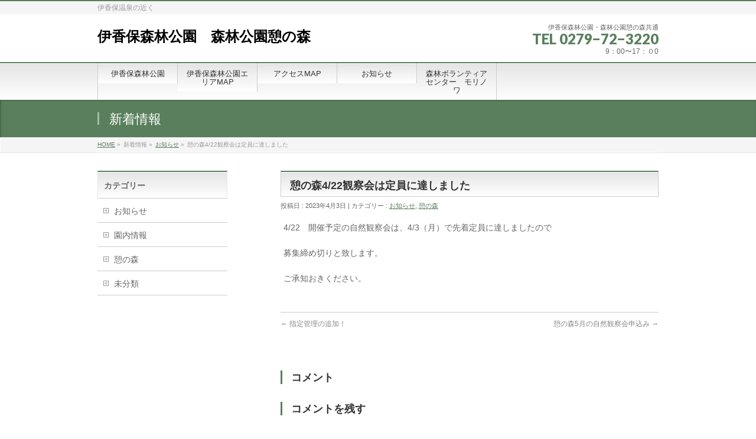

--- FILE ---
content_type: text/html; charset=UTF-8
request_url: http://www.ikaho-forestpark.info/2023/04/03/%E6%86%A9%E3%81%AE%E6%A3%AE4-22%E8%A6%B3%E5%AF%9F%E4%BC%9A%E3%81%AF%E5%AE%9A%E5%93%A1%E3%81%AB%E9%81%94%E3%81%97%E3%81%BE%E3%81%97%E3%81%9F/
body_size: 10868
content:
<!DOCTYPE html>
<!--[if IE]>
<meta http-equiv="X-UA-Compatible" content="edge" />
<![endif]-->
<html lang="ja">
<head>
<meta name="google-site-verification" content="M8t4GJuN9kZbmJZkv9jYN5Cqp8jQ1sfzNUe4oMB70gk" />
<meta charset="UTF-8" />
<link rel="start" href="http://www.ikaho-forestpark.info/wp" title="HOME" />
<meta id="viewport" name="viewport" content="width=device-width, initial-scale=1">
<title>憩の森4/22観察会は定員に達しました &#8211; 伊香保森林公園　森林公園憩の森</title>
<meta name='robots' content='max-image-preview:large' />
<link rel='dns-prefetch' href='//fonts.googleapis.com' />
<link rel="alternate" type="application/rss+xml" title="伊香保森林公園　森林公園憩の森 &raquo; フィード" href="https://www.ikaho-forestpark.info/feed/" />
<link rel="alternate" type="application/rss+xml" title="伊香保森林公園　森林公園憩の森 &raquo; コメントフィード" href="https://www.ikaho-forestpark.info/comments/feed/" />
<link rel="alternate" type="application/rss+xml" title="伊香保森林公園　森林公園憩の森 &raquo; 憩の森4/22観察会は定員に達しました のコメントのフィード" href="https://www.ikaho-forestpark.info/2023/04/03/%e6%86%a9%e3%81%ae%e6%a3%ae4-22%e8%a6%b3%e5%af%9f%e4%bc%9a%e3%81%af%e5%ae%9a%e5%93%a1%e3%81%ab%e9%81%94%e3%81%97%e3%81%be%e3%81%97%e3%81%9f/feed/" />
<link rel="alternate" title="oEmbed (JSON)" type="application/json+oembed" href="https://www.ikaho-forestpark.info/wp-json/oembed/1.0/embed?url=https%3A%2F%2Fwww.ikaho-forestpark.info%2F2023%2F04%2F03%2F%25e6%2586%25a9%25e3%2581%25ae%25e6%25a3%25ae4-22%25e8%25a6%25b3%25e5%25af%259f%25e4%25bc%259a%25e3%2581%25af%25e5%25ae%259a%25e5%2593%25a1%25e3%2581%25ab%25e9%2581%2594%25e3%2581%2597%25e3%2581%25be%25e3%2581%2597%25e3%2581%259f%2F" />
<link rel="alternate" title="oEmbed (XML)" type="text/xml+oembed" href="https://www.ikaho-forestpark.info/wp-json/oembed/1.0/embed?url=https%3A%2F%2Fwww.ikaho-forestpark.info%2F2023%2F04%2F03%2F%25e6%2586%25a9%25e3%2581%25ae%25e6%25a3%25ae4-22%25e8%25a6%25b3%25e5%25af%259f%25e4%25bc%259a%25e3%2581%25af%25e5%25ae%259a%25e5%2593%25a1%25e3%2581%25ab%25e9%2581%2594%25e3%2581%2597%25e3%2581%25be%25e3%2581%2597%25e3%2581%259f%2F&#038;format=xml" />
<style id='wp-img-auto-sizes-contain-inline-css' type='text/css'>
img:is([sizes=auto i],[sizes^="auto," i]){contain-intrinsic-size:3000px 1500px}
/*# sourceURL=wp-img-auto-sizes-contain-inline-css */
</style>
<link rel='stylesheet' id='bizvektor_style-css' href='http://www.ikaho-forestpark.info/wp/wp-content/themes/bizvektor-global-edition/style.css?ver=1.0.4' type='text/css' media='all' />
<style id='wp-emoji-styles-inline-css' type='text/css'>

	img.wp-smiley, img.emoji {
		display: inline !important;
		border: none !important;
		box-shadow: none !important;
		height: 1em !important;
		width: 1em !important;
		margin: 0 0.07em !important;
		vertical-align: -0.1em !important;
		background: none !important;
		padding: 0 !important;
	}
/*# sourceURL=wp-emoji-styles-inline-css */
</style>
<style id='wp-block-library-inline-css' type='text/css'>
:root{--wp-block-synced-color:#7a00df;--wp-block-synced-color--rgb:122,0,223;--wp-bound-block-color:var(--wp-block-synced-color);--wp-editor-canvas-background:#ddd;--wp-admin-theme-color:#007cba;--wp-admin-theme-color--rgb:0,124,186;--wp-admin-theme-color-darker-10:#006ba1;--wp-admin-theme-color-darker-10--rgb:0,107,160.5;--wp-admin-theme-color-darker-20:#005a87;--wp-admin-theme-color-darker-20--rgb:0,90,135;--wp-admin-border-width-focus:2px}@media (min-resolution:192dpi){:root{--wp-admin-border-width-focus:1.5px}}.wp-element-button{cursor:pointer}:root .has-very-light-gray-background-color{background-color:#eee}:root .has-very-dark-gray-background-color{background-color:#313131}:root .has-very-light-gray-color{color:#eee}:root .has-very-dark-gray-color{color:#313131}:root .has-vivid-green-cyan-to-vivid-cyan-blue-gradient-background{background:linear-gradient(135deg,#00d084,#0693e3)}:root .has-purple-crush-gradient-background{background:linear-gradient(135deg,#34e2e4,#4721fb 50%,#ab1dfe)}:root .has-hazy-dawn-gradient-background{background:linear-gradient(135deg,#faaca8,#dad0ec)}:root .has-subdued-olive-gradient-background{background:linear-gradient(135deg,#fafae1,#67a671)}:root .has-atomic-cream-gradient-background{background:linear-gradient(135deg,#fdd79a,#004a59)}:root .has-nightshade-gradient-background{background:linear-gradient(135deg,#330968,#31cdcf)}:root .has-midnight-gradient-background{background:linear-gradient(135deg,#020381,#2874fc)}:root{--wp--preset--font-size--normal:16px;--wp--preset--font-size--huge:42px}.has-regular-font-size{font-size:1em}.has-larger-font-size{font-size:2.625em}.has-normal-font-size{font-size:var(--wp--preset--font-size--normal)}.has-huge-font-size{font-size:var(--wp--preset--font-size--huge)}.has-text-align-center{text-align:center}.has-text-align-left{text-align:left}.has-text-align-right{text-align:right}.has-fit-text{white-space:nowrap!important}#end-resizable-editor-section{display:none}.aligncenter{clear:both}.items-justified-left{justify-content:flex-start}.items-justified-center{justify-content:center}.items-justified-right{justify-content:flex-end}.items-justified-space-between{justify-content:space-between}.screen-reader-text{border:0;clip-path:inset(50%);height:1px;margin:-1px;overflow:hidden;padding:0;position:absolute;width:1px;word-wrap:normal!important}.screen-reader-text:focus{background-color:#ddd;clip-path:none;color:#444;display:block;font-size:1em;height:auto;left:5px;line-height:normal;padding:15px 23px 14px;text-decoration:none;top:5px;width:auto;z-index:100000}html :where(.has-border-color){border-style:solid}html :where([style*=border-top-color]){border-top-style:solid}html :where([style*=border-right-color]){border-right-style:solid}html :where([style*=border-bottom-color]){border-bottom-style:solid}html :where([style*=border-left-color]){border-left-style:solid}html :where([style*=border-width]){border-style:solid}html :where([style*=border-top-width]){border-top-style:solid}html :where([style*=border-right-width]){border-right-style:solid}html :where([style*=border-bottom-width]){border-bottom-style:solid}html :where([style*=border-left-width]){border-left-style:solid}html :where(img[class*=wp-image-]){height:auto;max-width:100%}:where(figure){margin:0 0 1em}html :where(.is-position-sticky){--wp-admin--admin-bar--position-offset:var(--wp-admin--admin-bar--height,0px)}@media screen and (max-width:600px){html :where(.is-position-sticky){--wp-admin--admin-bar--position-offset:0px}}

/*# sourceURL=wp-block-library-inline-css */
</style><style id='wp-block-paragraph-inline-css' type='text/css'>
.is-small-text{font-size:.875em}.is-regular-text{font-size:1em}.is-large-text{font-size:2.25em}.is-larger-text{font-size:3em}.has-drop-cap:not(:focus):first-letter{float:left;font-size:8.4em;font-style:normal;font-weight:100;line-height:.68;margin:.05em .1em 0 0;text-transform:uppercase}body.rtl .has-drop-cap:not(:focus):first-letter{float:none;margin-left:.1em}p.has-drop-cap.has-background{overflow:hidden}:root :where(p.has-background){padding:1.25em 2.375em}:where(p.has-text-color:not(.has-link-color)) a{color:inherit}p.has-text-align-left[style*="writing-mode:vertical-lr"],p.has-text-align-right[style*="writing-mode:vertical-rl"]{rotate:180deg}
/*# sourceURL=http://www.ikaho-forestpark.info/wp/wp-includes/blocks/paragraph/style.min.css */
</style>
<style id='global-styles-inline-css' type='text/css'>
:root{--wp--preset--aspect-ratio--square: 1;--wp--preset--aspect-ratio--4-3: 4/3;--wp--preset--aspect-ratio--3-4: 3/4;--wp--preset--aspect-ratio--3-2: 3/2;--wp--preset--aspect-ratio--2-3: 2/3;--wp--preset--aspect-ratio--16-9: 16/9;--wp--preset--aspect-ratio--9-16: 9/16;--wp--preset--color--black: #000000;--wp--preset--color--cyan-bluish-gray: #abb8c3;--wp--preset--color--white: #ffffff;--wp--preset--color--pale-pink: #f78da7;--wp--preset--color--vivid-red: #cf2e2e;--wp--preset--color--luminous-vivid-orange: #ff6900;--wp--preset--color--luminous-vivid-amber: #fcb900;--wp--preset--color--light-green-cyan: #7bdcb5;--wp--preset--color--vivid-green-cyan: #00d084;--wp--preset--color--pale-cyan-blue: #8ed1fc;--wp--preset--color--vivid-cyan-blue: #0693e3;--wp--preset--color--vivid-purple: #9b51e0;--wp--preset--gradient--vivid-cyan-blue-to-vivid-purple: linear-gradient(135deg,rgb(6,147,227) 0%,rgb(155,81,224) 100%);--wp--preset--gradient--light-green-cyan-to-vivid-green-cyan: linear-gradient(135deg,rgb(122,220,180) 0%,rgb(0,208,130) 100%);--wp--preset--gradient--luminous-vivid-amber-to-luminous-vivid-orange: linear-gradient(135deg,rgb(252,185,0) 0%,rgb(255,105,0) 100%);--wp--preset--gradient--luminous-vivid-orange-to-vivid-red: linear-gradient(135deg,rgb(255,105,0) 0%,rgb(207,46,46) 100%);--wp--preset--gradient--very-light-gray-to-cyan-bluish-gray: linear-gradient(135deg,rgb(238,238,238) 0%,rgb(169,184,195) 100%);--wp--preset--gradient--cool-to-warm-spectrum: linear-gradient(135deg,rgb(74,234,220) 0%,rgb(151,120,209) 20%,rgb(207,42,186) 40%,rgb(238,44,130) 60%,rgb(251,105,98) 80%,rgb(254,248,76) 100%);--wp--preset--gradient--blush-light-purple: linear-gradient(135deg,rgb(255,206,236) 0%,rgb(152,150,240) 100%);--wp--preset--gradient--blush-bordeaux: linear-gradient(135deg,rgb(254,205,165) 0%,rgb(254,45,45) 50%,rgb(107,0,62) 100%);--wp--preset--gradient--luminous-dusk: linear-gradient(135deg,rgb(255,203,112) 0%,rgb(199,81,192) 50%,rgb(65,88,208) 100%);--wp--preset--gradient--pale-ocean: linear-gradient(135deg,rgb(255,245,203) 0%,rgb(182,227,212) 50%,rgb(51,167,181) 100%);--wp--preset--gradient--electric-grass: linear-gradient(135deg,rgb(202,248,128) 0%,rgb(113,206,126) 100%);--wp--preset--gradient--midnight: linear-gradient(135deg,rgb(2,3,129) 0%,rgb(40,116,252) 100%);--wp--preset--font-size--small: 13px;--wp--preset--font-size--medium: 20px;--wp--preset--font-size--large: 36px;--wp--preset--font-size--x-large: 42px;--wp--preset--spacing--20: 0.44rem;--wp--preset--spacing--30: 0.67rem;--wp--preset--spacing--40: 1rem;--wp--preset--spacing--50: 1.5rem;--wp--preset--spacing--60: 2.25rem;--wp--preset--spacing--70: 3.38rem;--wp--preset--spacing--80: 5.06rem;--wp--preset--shadow--natural: 6px 6px 9px rgba(0, 0, 0, 0.2);--wp--preset--shadow--deep: 12px 12px 50px rgba(0, 0, 0, 0.4);--wp--preset--shadow--sharp: 6px 6px 0px rgba(0, 0, 0, 0.2);--wp--preset--shadow--outlined: 6px 6px 0px -3px rgb(255, 255, 255), 6px 6px rgb(0, 0, 0);--wp--preset--shadow--crisp: 6px 6px 0px rgb(0, 0, 0);}:where(.is-layout-flex){gap: 0.5em;}:where(.is-layout-grid){gap: 0.5em;}body .is-layout-flex{display: flex;}.is-layout-flex{flex-wrap: wrap;align-items: center;}.is-layout-flex > :is(*, div){margin: 0;}body .is-layout-grid{display: grid;}.is-layout-grid > :is(*, div){margin: 0;}:where(.wp-block-columns.is-layout-flex){gap: 2em;}:where(.wp-block-columns.is-layout-grid){gap: 2em;}:where(.wp-block-post-template.is-layout-flex){gap: 1.25em;}:where(.wp-block-post-template.is-layout-grid){gap: 1.25em;}.has-black-color{color: var(--wp--preset--color--black) !important;}.has-cyan-bluish-gray-color{color: var(--wp--preset--color--cyan-bluish-gray) !important;}.has-white-color{color: var(--wp--preset--color--white) !important;}.has-pale-pink-color{color: var(--wp--preset--color--pale-pink) !important;}.has-vivid-red-color{color: var(--wp--preset--color--vivid-red) !important;}.has-luminous-vivid-orange-color{color: var(--wp--preset--color--luminous-vivid-orange) !important;}.has-luminous-vivid-amber-color{color: var(--wp--preset--color--luminous-vivid-amber) !important;}.has-light-green-cyan-color{color: var(--wp--preset--color--light-green-cyan) !important;}.has-vivid-green-cyan-color{color: var(--wp--preset--color--vivid-green-cyan) !important;}.has-pale-cyan-blue-color{color: var(--wp--preset--color--pale-cyan-blue) !important;}.has-vivid-cyan-blue-color{color: var(--wp--preset--color--vivid-cyan-blue) !important;}.has-vivid-purple-color{color: var(--wp--preset--color--vivid-purple) !important;}.has-black-background-color{background-color: var(--wp--preset--color--black) !important;}.has-cyan-bluish-gray-background-color{background-color: var(--wp--preset--color--cyan-bluish-gray) !important;}.has-white-background-color{background-color: var(--wp--preset--color--white) !important;}.has-pale-pink-background-color{background-color: var(--wp--preset--color--pale-pink) !important;}.has-vivid-red-background-color{background-color: var(--wp--preset--color--vivid-red) !important;}.has-luminous-vivid-orange-background-color{background-color: var(--wp--preset--color--luminous-vivid-orange) !important;}.has-luminous-vivid-amber-background-color{background-color: var(--wp--preset--color--luminous-vivid-amber) !important;}.has-light-green-cyan-background-color{background-color: var(--wp--preset--color--light-green-cyan) !important;}.has-vivid-green-cyan-background-color{background-color: var(--wp--preset--color--vivid-green-cyan) !important;}.has-pale-cyan-blue-background-color{background-color: var(--wp--preset--color--pale-cyan-blue) !important;}.has-vivid-cyan-blue-background-color{background-color: var(--wp--preset--color--vivid-cyan-blue) !important;}.has-vivid-purple-background-color{background-color: var(--wp--preset--color--vivid-purple) !important;}.has-black-border-color{border-color: var(--wp--preset--color--black) !important;}.has-cyan-bluish-gray-border-color{border-color: var(--wp--preset--color--cyan-bluish-gray) !important;}.has-white-border-color{border-color: var(--wp--preset--color--white) !important;}.has-pale-pink-border-color{border-color: var(--wp--preset--color--pale-pink) !important;}.has-vivid-red-border-color{border-color: var(--wp--preset--color--vivid-red) !important;}.has-luminous-vivid-orange-border-color{border-color: var(--wp--preset--color--luminous-vivid-orange) !important;}.has-luminous-vivid-amber-border-color{border-color: var(--wp--preset--color--luminous-vivid-amber) !important;}.has-light-green-cyan-border-color{border-color: var(--wp--preset--color--light-green-cyan) !important;}.has-vivid-green-cyan-border-color{border-color: var(--wp--preset--color--vivid-green-cyan) !important;}.has-pale-cyan-blue-border-color{border-color: var(--wp--preset--color--pale-cyan-blue) !important;}.has-vivid-cyan-blue-border-color{border-color: var(--wp--preset--color--vivid-cyan-blue) !important;}.has-vivid-purple-border-color{border-color: var(--wp--preset--color--vivid-purple) !important;}.has-vivid-cyan-blue-to-vivid-purple-gradient-background{background: var(--wp--preset--gradient--vivid-cyan-blue-to-vivid-purple) !important;}.has-light-green-cyan-to-vivid-green-cyan-gradient-background{background: var(--wp--preset--gradient--light-green-cyan-to-vivid-green-cyan) !important;}.has-luminous-vivid-amber-to-luminous-vivid-orange-gradient-background{background: var(--wp--preset--gradient--luminous-vivid-amber-to-luminous-vivid-orange) !important;}.has-luminous-vivid-orange-to-vivid-red-gradient-background{background: var(--wp--preset--gradient--luminous-vivid-orange-to-vivid-red) !important;}.has-very-light-gray-to-cyan-bluish-gray-gradient-background{background: var(--wp--preset--gradient--very-light-gray-to-cyan-bluish-gray) !important;}.has-cool-to-warm-spectrum-gradient-background{background: var(--wp--preset--gradient--cool-to-warm-spectrum) !important;}.has-blush-light-purple-gradient-background{background: var(--wp--preset--gradient--blush-light-purple) !important;}.has-blush-bordeaux-gradient-background{background: var(--wp--preset--gradient--blush-bordeaux) !important;}.has-luminous-dusk-gradient-background{background: var(--wp--preset--gradient--luminous-dusk) !important;}.has-pale-ocean-gradient-background{background: var(--wp--preset--gradient--pale-ocean) !important;}.has-electric-grass-gradient-background{background: var(--wp--preset--gradient--electric-grass) !important;}.has-midnight-gradient-background{background: var(--wp--preset--gradient--midnight) !important;}.has-small-font-size{font-size: var(--wp--preset--font-size--small) !important;}.has-medium-font-size{font-size: var(--wp--preset--font-size--medium) !important;}.has-large-font-size{font-size: var(--wp--preset--font-size--large) !important;}.has-x-large-font-size{font-size: var(--wp--preset--font-size--x-large) !important;}
/*# sourceURL=global-styles-inline-css */
</style>

<style id='classic-theme-styles-inline-css' type='text/css'>
/*! This file is auto-generated */
.wp-block-button__link{color:#fff;background-color:#32373c;border-radius:9999px;box-shadow:none;text-decoration:none;padding:calc(.667em + 2px) calc(1.333em + 2px);font-size:1.125em}.wp-block-file__button{background:#32373c;color:#fff;text-decoration:none}
/*# sourceURL=/wp-includes/css/classic-themes.min.css */
</style>
<link rel='stylesheet' id='contact-form-7-css' href='http://www.ikaho-forestpark.info/wp/wp-content/plugins/contact-form-7/includes/css/styles.css?ver=6.1.4' type='text/css' media='all' />
<link rel='stylesheet' id='bizvektoraddwebfonts-css' href='//fonts.googleapis.com/css?family=Droid+Sans%3A700%7CLato%3A900%7CAnton' type='text/css' media='all' />
<link rel='stylesheet' id='biz_vektorAddCommonStyle-css' href='http://www.ikaho-forestpark.info/wp/wp-content/themes/bizvektor-global-edition/css/bizvektor_common_min.css?ver=1.0.0' type='text/css' media='all' />
<link rel='stylesheet' id='biz_vektorAddPingback-css' href='http://www.ikaho-forestpark.info/wp/xmlrpc.php?ver=1.0.0' type='text/css' media='all' />
<link rel='stylesheet' id='bizvektor_style_theme-css' href='http://www.ikaho-forestpark.info/wp/wp-content/themes/bizvektor-global-edition/bizvektor_themes/001/001.css?ver=1.0.0' type='text/css' media='all' />
<link rel="https://api.w.org/" href="https://www.ikaho-forestpark.info/wp-json/" /><link rel="alternate" title="JSON" type="application/json" href="https://www.ikaho-forestpark.info/wp-json/wp/v2/posts/1335" /><link rel="EditURI" type="application/rsd+xml" title="RSD" href="https://www.ikaho-forestpark.info/wp/xmlrpc.php?rsd" />
<meta name="generator" content="WordPress 6.9" />
<link rel="canonical" href="https://www.ikaho-forestpark.info/2023/04/03/%e6%86%a9%e3%81%ae%e6%a3%ae4-22%e8%a6%b3%e5%af%9f%e4%bc%9a%e3%81%af%e5%ae%9a%e5%93%a1%e3%81%ab%e9%81%94%e3%81%97%e3%81%be%e3%81%97%e3%81%9f/" />
<link rel='shortlink' href='https://www.ikaho-forestpark.info/?p=1335' />
<style type="text/css" id="custom-background-css">
body.custom-background { background-color: #ffffff; }
</style>
			<style type="text/css">
a	{ color:#597f5d; }
a:hover	{ color:#1e73be;}

a.btn,
.linkBtn.linkBtnS a,
.linkBtn.linkBtnM a,
.moreLink a,
.btn.btnS a,
.btn.btnM a,
.btn.btnL a,
#content p.btn.btnL input,
input[type=button],
input[type=submit],
#searchform input[type=submit],
p.form-submit input[type=submit],
form#searchform input#searchsubmit,
#content form input.wpcf7-submit,
#confirm-button input	{ background-color:#597f5d;color:#f5f5f5; }

.moreLink a:hover,
.btn.btnS a:hover,
.btn.btnM a:hover,
.btn.btnL a:hover	{ background-color:#1e73be; color:#f5f5f5;}

#headerTop { border-top-color:#597f5d;}
#header #headContact #headContactTel	{color:#597f5d;}

#gMenu	{ border-top:2px solid #597f5d; }
#gMenu h3.assistive-text {
background-color:#597f5d;
border-right:1px solid #1a541d;
background: -webkit-gradient(linear, 0 0, 0 bottom, from(#597f5d), to(#1a541d));
background: -moz-linear-gradient(#597f5d, #1a541d);
background: linear-gradient(#597f5d, #1a541d);
-ms-filter: "progid:DXImageTransform.Microsoft.Gradient(StartColorStr=#597f5d, EndColorStr=#1a541d)";
}

#gMenu .menu li.current_page_item > a,
#gMenu .menu li > a:hover { background-color:#597f5d; }

#pageTitBnr	{ background-color:#597f5d; }

#panList a	{ color:#597f5d; }
#panList a:hover	{ color:#1e73be; }

#content h2,
#content h1.contentTitle,
#content h1.entryPostTitle { border-top:2px solid #597f5d;}
#content h3	{ border-left-color:#597f5d;}
#content h4,
#content dt	{ color:#597f5d; }

#content .infoList .infoCate a:hover	{ background-color:#597f5d; }

#content .child_page_block h4 a	{ border-color:#597f5d; }
#content .child_page_block h4 a:hover,
#content .child_page_block p a:hover	{ color:#597f5d; }

#content .childPageBox ul li.current_page_item li a	{ color:#597f5d; }

#content .mainFootContact p.mainFootTxt span.mainFootTel	{ color:#597f5d; }
#content .mainFootContact .mainFootBt a			{ background-color:#597f5d; }
#content .mainFootContact .mainFootBt a:hover	{ background-color:#1e73be; }

.sideTower .localHead	{ border-top-color:#597f5d; }
.sideTower li.sideBnr#sideContact a		{ background-color:#597f5d; }
.sideTower li.sideBnr#sideContact a:hover	{ background-color:#1e73be; }
.sideTower .sideWidget h4	{ border-left-color:#597f5d; }

#pagetop a	{ background-color:#597f5d; }
#footMenu	{ background-color:#597f5d;border-top-color:#1a541d; }

#topMainBnr	{ background-color:#597f5d; }
#topMainBnrFrame a.slideFrame:hover	{ border:4px solid #1e73be; }

#topPr .topPrInner h3	{ border-left-color:#597f5d ; }
#topPr .topPrInner p.moreLink a	{ background-color:#597f5d; }
#topPr .topPrInner p.moreLink a:hover { background-color:#1e73be; }

.paging span,
.paging a	{ color:#597f5d;border:1px solid #597f5d; }
.paging span.current,
.paging a:hover	{ background-color:#597f5d; }

@media (min-width: 770px) {
#gMenu .menu > li.current_page_item > a,
#gMenu .menu > li.current-menu-item > a,
#gMenu .menu > li.current_page_ancestor > a ,
#gMenu .menu > li.current-page-ancestor > a ,
#gMenu .menu > li > a:hover	{
background-color:#597f5d;
border-right:1px solid #1a541d;
background: -webkit-gradient(linear, 0 0, 0 bottom, from(#597f5d), to(#1a541d));
background: -moz-linear-gradient(#597f5d, #1a541d);
background: linear-gradient(#597f5d, #1a541d);
-ms-filter: "progid:DXImageTransform.Microsoft.Gradient(StartColorStr=#597f5d, EndColorStr=#1a541d)";
}
}
		</style>
<!--[if lte IE 8]>
<style type="text/css">
#gMenu .menu > li.current_page_item > a,
#gMenu .menu > li.current_menu_item > a,
#gMenu .menu > li.current_page_ancestor > a ,
#gMenu .menu > li.current-page-ancestor > a ,
#gMenu .menu > li > a:hover	{
background-color:#597f5d;
border-right:1px solid #1a541d;
background: -webkit-gradient(linear, 0 0, 0 bottom, from(#597f5d), to(#1a541d));
background: -moz-linear-gradient(#597f5d, #1a541d);
background: linear-gradient(#597f5d, #1a541d);
-ms-filter: "progid:DXImageTransform.Microsoft.Gradient(StartColorStr=#597f5d, EndColorStr=#1a541d)";
}
</style>
<![endif]-->

	<style type="text/css">
/*-------------------------------------------*/
/*	menu divide
/*-------------------------------------------*/
@media (min-width: 970px) {
#gMenu .menu li { width:135px; text-align:center; }
#gMenu .menu li.current_page_item,
#gMenu .menu li.current_page_ancestor { width:139px; }
}
</style>
<!--[if lte IE 8]>
<style type="text/css">
#gMenu .menu li { width:135px; text-align:center; }
#gMenu .menu li.current_page_item,
#gMenu .menu li.current_page_ancestor { width:139px; }
</style>
<![endif]-->
<style type="text/css">
/*-------------------------------------------*/
/*	font
/*-------------------------------------------*/
h1,h2,h3,h4,h4,h5,h6,#header #site-title,#pageTitBnr #pageTitInner #pageTit,#content .leadTxt,#sideTower .localHead {font-family: "ヒラギノ角ゴ Pro W3","Hiragino Kaku Gothic Pro","メイリオ",Meiryo,Osaka,"ＭＳ Ｐゴシック","MS PGothic",sans-serif; }
#pageTitBnr #pageTitInner #pageTit { font-weight:lighter; }
#gMenu .menu li a strong {font-family: "ヒラギノ角ゴ Pro W3","Hiragino Kaku Gothic Pro","メイリオ",Meiryo,Osaka,"ＭＳ Ｐゴシック","MS PGothic",sans-serif; }
</style>
</head>
	
<body class="wp-singular post-template-default single single-post postid-1335 single-format-standard custom-background wp-theme-bizvektor-global-edition two-column left-sidebar">
<div id="wrap">
<!-- [ #headerTop ] -->
<div id="headerTop">
<div class="innerBox">
<div id="site-description">伊香保温泉の近く</div>
</div>
</div><!-- [ /#headerTop ] -->

<!-- [ #header ] -->
<div id="header">
<div id="headerInner" class="innerBox">
<!-- [ #headLogo ] -->
<div id="site-title">
<a href="https://www.ikaho-forestpark.info/" title="伊香保森林公園　森林公園憩の森" rel="home">
伊香保森林公園　森林公園憩の森</a>
</div>
<!-- [ #headLogo ] -->

<!-- [ #headContact ] -->
<div id="headContact" class="itemClose" onclick="showHide('headContact');"><div id="headContactInner">
<div id="headContactTxt">伊香保森林公園・森林公園憩の森共通</div>
<div id="headContactTel">TEL 0279−72−3220</div>
<div id="headContactTime">9：00〜17：０0</div>
</div></div><!-- [ /#headContact ] -->


</div>
<!-- #headerInner -->
</div>
<!-- [ /#header ] -->


<!-- [ #gMenu ] -->
<div id="gMenu" class="itemClose" onclick="showHide('gMenu');">
<div id="gMenuInner" class="innerBox">
<h3 class="assistive-text"><span>MENU</span></h3>
<div class="skip-link screen-reader-text">
	<a href="#content" title="メニューを飛ばす">メニューを飛ばす</a>
</div>
<div class="menu-%e3%83%9b%e3%83%bc%e3%83%a0-container"><ul id="menu-%e3%83%9b%e3%83%bc%e3%83%a0" class="menu"><li id="menu-item-30" class="menu-item menu-item-type-post_type menu-item-object-page"><a href="https://www.ikaho-forestpark.info/%e5%85%ac%e5%9c%92%e6%a6%82%e8%a6%81/"><strong>伊香保森林公園</strong></a></li>
<li id="menu-item-27" class="menu-item menu-item-type-post_type menu-item-object-page"><a href="https://www.ikaho-forestpark.info/%e5%9c%92%e5%86%85%e6%83%85%e5%a0%b1/%e5%9c%92%e5%86%85map/"><strong>伊香保森林公園エリアMAP</strong></a></li>
<li id="menu-item-29" class="menu-item menu-item-type-post_type menu-item-object-page"><a href="https://www.ikaho-forestpark.info/%e3%82%a2%e3%82%af%e3%82%bb%e3%82%b9map/"><strong>アクセスMAP</strong></a></li>
<li id="menu-item-1165" class="menu-item menu-item-type-taxonomy menu-item-object-category current-post-ancestor current-menu-parent current-post-parent"><a href="https://www.ikaho-forestpark.info/category/%e3%81%8a%e7%9f%a5%e3%82%89%e3%81%9b/"><strong>お知らせ</strong></a></li>
<li id="menu-item-1194" class="menu-item menu-item-type-post_type menu-item-object-page"><a href="https://www.ikaho-forestpark.info/%e3%83%9c%e3%83%a9%e3%83%b3%e3%83%86%e3%82%a3%e3%82%a2%e6%b4%bb%e5%8b%95%e3%81%ae/"><strong>森林ボランティアセンター　モリノワ</strong></a></li>
</ul></div>
</div><!-- [ /#gMenuInner ] -->
</div>
<!-- [ /#gMenu ] -->

<div id="pageTitBnr">
<div class="innerBox">
<div id="pageTitInner">
<div id="pageTit">
新着情報</div>
</div><!-- [ /#pageTitInner ] -->
</div>
</div><!-- [ /#pageTitBnr ] -->
<!-- [ #panList ] -->
<div id="panList">
<div id="panListInner" class="innerBox">
<ul><li id="panHome"><a href="https://www.ikaho-forestpark.info">HOME</a> &raquo; </li><li>新着情報 &raquo; </li><li><a href="https://www.ikaho-forestpark.info/category/%e3%81%8a%e7%9f%a5%e3%82%89%e3%81%9b/">お知らせ</a> &raquo; </li><li>憩の森4/22観察会は定員に達しました</li></ul></div>
</div>
<!-- [ /#panList ] -->

<div id="main">
<!-- [ #container ] -->
<div id="container" class="innerBox">
	<!-- [ #content ] -->
	<div id="content" class="content">

<!-- [ #post- ] -->
<div id="post-1335" class="post-1335 post type-post status-publish format-standard hentry category-5 category-7">
	<h1 class="entryPostTitle">憩の森4/22観察会は定員に達しました</h1>
	<div class="entry-meta">
		投稿日 : 2023年4月3日		 | 
			カテゴリー : <a href="https://www.ikaho-forestpark.info/category/%e3%81%8a%e7%9f%a5%e3%82%89%e3%81%9b/" rel="category tag">お知らせ</a>, <a href="https://www.ikaho-forestpark.info/category/%e6%86%a9%e3%81%ae%e6%a3%ae/" rel="category tag">憩の森</a>			</div>
	<!-- .entry-meta -->
	<div class="entry-content post-content">
		
<p>4/22　開催予定の自然観察会は、4/3（月）で先着定員に達しましたので</p>



<p>募集締め切りと致します。</p>



<p>ご承知おきください。</p>
		
		<div class="entry-utility">
					</div>
		<!-- .entry-utility -->
	</div><!-- .entry-content -->

<div id="nav-below" class="navigation">
	<div class="nav-previous"><a href="https://www.ikaho-forestpark.info/2023/03/15/%e6%8c%87%e5%ae%9a%e7%ae%a1%e7%90%86%e3%81%ae%e8%bf%bd%e5%8a%a0%ef%bc%81/" rel="prev"><span class="meta-nav">&larr;</span> 指定管理の追加！</a></div>
	<div class="nav-next"><a href="https://www.ikaho-forestpark.info/2023/04/13/%e6%86%a9%e3%81%ae%e6%a3%ae5%e6%9c%88%e3%81%ae%e8%87%aa%e7%84%b6%e8%a6%b3%e5%af%9f%e4%bc%9a%e7%94%b3%e8%be%bc%e3%81%bf/" rel="next">憩の森5月の自然観察会申込み <span class="meta-nav">&rarr;</span></a></div>
</div><!-- #nav-below -->

</div>
<!-- [ /#post- ] -->

<div id="comments">


<h3 id="comments-title">コメント</h3>

			<ol class="commentlist">
				</li><!-- #comment-## -->
			</ol>



	<div id="respond" class="comment-respond">
		<h3 id="reply-title" class="comment-reply-title">コメントを残す <small><a rel="nofollow" id="cancel-comment-reply-link" href="/2023/04/03/%E6%86%A9%E3%81%AE%E6%A3%AE4-22%E8%A6%B3%E5%AF%9F%E4%BC%9A%E3%81%AF%E5%AE%9A%E5%93%A1%E3%81%AB%E9%81%94%E3%81%97%E3%81%BE%E3%81%97%E3%81%9F/#respond" style="display:none;">コメントをキャンセル</a></small></h3><form action="http://www.ikaho-forestpark.info/wp/wp-comments-post.php" method="post" id="commentform" class="comment-form"><p class="comment-notes"><span id="email-notes">メールアドレスが公開されることはありません。</span> <span class="required-field-message"><span class="required">※</span> が付いている欄は必須項目です</span></p><p class="comment-form-comment"><label for="comment">コメント <span class="required">※</span></label> <textarea id="comment" name="comment" cols="45" rows="8" maxlength="65525" required="required"></textarea></p><p class="comment-form-author"><label for="author">名前 <span class="required">※</span></label> <input id="author" name="author" type="text" value="" size="30" maxlength="245" autocomplete="name" required="required" /></p>
<p class="comment-form-email"><label for="email">メール <span class="required">※</span></label> <input id="email" name="email" type="text" value="" size="30" maxlength="100" aria-describedby="email-notes" autocomplete="email" required="required" /></p>
<p class="comment-form-url"><label for="url">サイト</label> <input id="url" name="url" type="text" value="" size="30" maxlength="200" autocomplete="url" /></p>
<p class="form-submit"><input name="submit" type="submit" id="submit" class="submit" value="コメントを送信" /> <input type='hidden' name='comment_post_ID' value='1335' id='comment_post_ID' />
<input type='hidden' name='comment_parent' id='comment_parent' value='0' />
</p><p style="display: none !important;" class="akismet-fields-container" data-prefix="ak_"><label>&#916;<textarea name="ak_hp_textarea" cols="45" rows="8" maxlength="100"></textarea></label><input type="hidden" id="ak_js_1" name="ak_js" value="98"/><script>document.getElementById( "ak_js_1" ).setAttribute( "value", ( new Date() ).getTime() );</script></p></form>	</div><!-- #respond -->
	
</div><!-- #comments -->


</div>
<!-- [ /#content ] -->

<!-- [ #sideTower ] -->
<div id="sideTower" class="sideTower">
	<div class="localSection sideWidget">
	<div class="localNaviBox">
	<h3 class="localHead">カテゴリー</h3>
	<ul class="localNavi">
		<li class="cat-item cat-item-5"><a href="https://www.ikaho-forestpark.info/category/%e3%81%8a%e7%9f%a5%e3%82%89%e3%81%9b/">お知らせ</a>
</li>
	<li class="cat-item cat-item-4"><a href="https://www.ikaho-forestpark.info/category/%e5%9c%92%e5%86%85%e6%83%85%e5%a0%b1/">園内情報</a>
</li>
	<li class="cat-item cat-item-7"><a href="https://www.ikaho-forestpark.info/category/%e6%86%a9%e3%81%ae%e6%a3%ae/">憩の森</a>
</li>
	<li class="cat-item cat-item-1"><a href="https://www.ikaho-forestpark.info/category/%e6%9c%aa%e5%88%86%e9%a1%9e/">未分類</a>
</li>
 
	</ul>
	</div>
	</div>
	</div>
<!-- [ /#sideTower ] -->
</div>
<!-- [ /#container ] -->

</div><!-- #main -->

<div id="back-top">
<a href="#wrap">
	<img id="pagetop" src="http://www.ikaho-forestpark.info/wp/wp-content/themes/bizvektor-global-edition/js/res-vektor/images/footer_pagetop.png" alt="PAGETOP" />
</a>
</div>

<!-- [ #footerSection ] -->
<div id="footerSection">

	<div id="pagetop">
	<div id="pagetopInner" class="innerBox">
	<a href="#wrap">PAGETOP</a>
	</div>
	</div>

	<div id="footMenu">
	<div id="footMenuInner" class="innerBox">
	<div class="menu-%e3%83%9b%e3%83%bc%e3%83%a0-container"><ul id="menu-%e3%83%9b%e3%83%bc%e3%83%a0-1" class="menu"><li id="menu-item-30" class="menu-item menu-item-type-post_type menu-item-object-page menu-item-30"><a href="https://www.ikaho-forestpark.info/%e5%85%ac%e5%9c%92%e6%a6%82%e8%a6%81/">伊香保森林公園</a></li>
<li id="menu-item-27" class="menu-item menu-item-type-post_type menu-item-object-page menu-item-27"><a href="https://www.ikaho-forestpark.info/%e5%9c%92%e5%86%85%e6%83%85%e5%a0%b1/%e5%9c%92%e5%86%85map/">伊香保森林公園エリアMAP</a></li>
<li id="menu-item-29" class="menu-item menu-item-type-post_type menu-item-object-page menu-item-29"><a href="https://www.ikaho-forestpark.info/%e3%82%a2%e3%82%af%e3%82%bb%e3%82%b9map/">アクセスMAP</a></li>
<li id="menu-item-1165" class="menu-item menu-item-type-taxonomy menu-item-object-category current-post-ancestor current-menu-parent current-post-parent menu-item-1165"><a href="https://www.ikaho-forestpark.info/category/%e3%81%8a%e7%9f%a5%e3%82%89%e3%81%9b/">お知らせ</a></li>
<li id="menu-item-1194" class="menu-item menu-item-type-post_type menu-item-object-page menu-item-1194"><a href="https://www.ikaho-forestpark.info/%e3%83%9c%e3%83%a9%e3%83%b3%e3%83%86%e3%82%a3%e3%82%a2%e6%b4%bb%e5%8b%95%e3%81%ae/">森林ボランティアセンター　モリノワ</a></li>
</ul></div>	</div>
	</div>

	<!-- [ #footer ] -->
	<div id="footer">
	<!-- [ #footerInner ] -->
	<div id="footerInner" class="innerBox">
		<dl id="footerOutline">
		<dt>伊香保森林公園　森林公園憩の森</dt>
		<dd>
		群馬県渋川市伊香保町伊香保637　　　　　
TEL:0279−72−3220		</dd>
		</dl>
		<!-- [ #footerSiteMap ] -->
		<div id="footerSiteMap">
		<div class="menu-%e3%83%9b%e3%83%bc%e3%83%a0-container"><ul id="menu-%e3%83%9b%e3%83%bc%e3%83%a0-2" class="menu"><li class="menu-item menu-item-type-post_type menu-item-object-page menu-item-30"><a href="https://www.ikaho-forestpark.info/%e5%85%ac%e5%9c%92%e6%a6%82%e8%a6%81/">伊香保森林公園</a></li>
<li class="menu-item menu-item-type-post_type menu-item-object-page menu-item-27"><a href="https://www.ikaho-forestpark.info/%e5%9c%92%e5%86%85%e6%83%85%e5%a0%b1/%e5%9c%92%e5%86%85map/">伊香保森林公園エリアMAP</a></li>
<li class="menu-item menu-item-type-post_type menu-item-object-page menu-item-29"><a href="https://www.ikaho-forestpark.info/%e3%82%a2%e3%82%af%e3%82%bb%e3%82%b9map/">アクセスMAP</a></li>
<li class="menu-item menu-item-type-taxonomy menu-item-object-category current-post-ancestor current-menu-parent current-post-parent menu-item-1165"><a href="https://www.ikaho-forestpark.info/category/%e3%81%8a%e7%9f%a5%e3%82%89%e3%81%9b/">お知らせ</a></li>
<li class="menu-item menu-item-type-post_type menu-item-object-page menu-item-1194"><a href="https://www.ikaho-forestpark.info/%e3%83%9c%e3%83%a9%e3%83%b3%e3%83%86%e3%82%a3%e3%82%a2%e6%b4%bb%e5%8b%95%e3%81%ae/">森林ボランティアセンター　モリノワ</a></li>
</ul></div>		</div>
		<!-- [ /#footerSiteMap ] -->
	</div>
	<!-- [ /#footerInner ] -->
	</div>
	<!-- [ /#footer ] -->

	<!-- [ #siteBottom ] -->
	<div id="siteBottom">
	<div id="siteBottomInner" class="innerBox">
	<div id="copy">Copyright &copy; <a href="https://www.ikaho-forestpark.info/" rel="home">伊香保森林公園　森林公園憩の森</a> All Rights Reserved.</div>
	<div id="powerd">Powered by <a href="https://ja.wordpress.org/">WordPress</a> &amp; <a href="http://bizvektor.com/en/" target="_blank" title="無料WordPressテーマ BizVektor(ビズベクトル)" >BizVektor Theme</a> by Vektor,Inc. technology.</div>
	</div>
	</div>
	<!-- [ /#siteBottom ] -->
</div>
<!-- [ /#footerSection ] -->
</div>
<!-- [ /#wrap ] -->
<script type="speculationrules">
{"prefetch":[{"source":"document","where":{"and":[{"href_matches":"/*"},{"not":{"href_matches":["/wp/wp-*.php","/wp/wp-admin/*","/wp/wp-content/uploads/*","/wp/wp-content/*","/wp/wp-content/plugins/*","/wp/wp-content/themes/bizvektor-global-edition/*","/*\\?(.+)"]}},{"not":{"selector_matches":"a[rel~=\"nofollow\"]"}},{"not":{"selector_matches":".no-prefetch, .no-prefetch a"}}]},"eagerness":"conservative"}]}
</script>
<script type="text/javascript" src="http://www.ikaho-forestpark.info/wp/wp-includes/js/dist/hooks.min.js?ver=dd5603f07f9220ed27f1" id="wp-hooks-js"></script>
<script type="text/javascript" src="http://www.ikaho-forestpark.info/wp/wp-includes/js/dist/i18n.min.js?ver=c26c3dc7bed366793375" id="wp-i18n-js"></script>
<script type="text/javascript" id="wp-i18n-js-after">
/* <![CDATA[ */
wp.i18n.setLocaleData( { 'text direction\u0004ltr': [ 'ltr' ] } );
//# sourceURL=wp-i18n-js-after
/* ]]> */
</script>
<script type="text/javascript" src="http://www.ikaho-forestpark.info/wp/wp-content/plugins/contact-form-7/includes/swv/js/index.js?ver=6.1.4" id="swv-js"></script>
<script type="text/javascript" id="contact-form-7-js-translations">
/* <![CDATA[ */
( function( domain, translations ) {
	var localeData = translations.locale_data[ domain ] || translations.locale_data.messages;
	localeData[""].domain = domain;
	wp.i18n.setLocaleData( localeData, domain );
} )( "contact-form-7", {"translation-revision-date":"2025-11-30 08:12:23+0000","generator":"GlotPress\/4.0.3","domain":"messages","locale_data":{"messages":{"":{"domain":"messages","plural-forms":"nplurals=1; plural=0;","lang":"ja_JP"},"This contact form is placed in the wrong place.":["\u3053\u306e\u30b3\u30f3\u30bf\u30af\u30c8\u30d5\u30a9\u30fc\u30e0\u306f\u9593\u9055\u3063\u305f\u4f4d\u7f6e\u306b\u7f6e\u304b\u308c\u3066\u3044\u307e\u3059\u3002"],"Error:":["\u30a8\u30e9\u30fc:"]}},"comment":{"reference":"includes\/js\/index.js"}} );
//# sourceURL=contact-form-7-js-translations
/* ]]> */
</script>
<script type="text/javascript" id="contact-form-7-js-before">
/* <![CDATA[ */
var wpcf7 = {
    "api": {
        "root": "https:\/\/www.ikaho-forestpark.info\/wp-json\/",
        "namespace": "contact-form-7\/v1"
    }
};
//# sourceURL=contact-form-7-js-before
/* ]]> */
</script>
<script type="text/javascript" src="http://www.ikaho-forestpark.info/wp/wp-content/plugins/contact-form-7/includes/js/index.js?ver=6.1.4" id="contact-form-7-js"></script>
<script type="text/javascript" src="http://www.ikaho-forestpark.info/wp/wp-includes/js/comment-reply.min.js?ver=6.9" id="comment-reply-js" async="async" data-wp-strategy="async" fetchpriority="low"></script>
<script type="text/javascript" src="http://www.ikaho-forestpark.info/wp/wp-includes/js/jquery/jquery.min.js?ver=3.7.1" id="jquery-core-js"></script>
<script type="text/javascript" src="http://www.ikaho-forestpark.info/wp/wp-includes/js/jquery/jquery-migrate.min.js?ver=3.4.1" id="jquery-migrate-js"></script>
<script type="text/javascript" src="http://www.ikaho-forestpark.info/wp/wp-content/themes/bizvektor-global-edition/js/biz-vektor-min.js?ver=20140519" id="biz-vektor-min-js-js"></script>
<script id="wp-emoji-settings" type="application/json">
{"baseUrl":"https://s.w.org/images/core/emoji/17.0.2/72x72/","ext":".png","svgUrl":"https://s.w.org/images/core/emoji/17.0.2/svg/","svgExt":".svg","source":{"concatemoji":"http://www.ikaho-forestpark.info/wp/wp-includes/js/wp-emoji-release.min.js?ver=6.9"}}
</script>
<script type="module">
/* <![CDATA[ */
/*! This file is auto-generated */
const a=JSON.parse(document.getElementById("wp-emoji-settings").textContent),o=(window._wpemojiSettings=a,"wpEmojiSettingsSupports"),s=["flag","emoji"];function i(e){try{var t={supportTests:e,timestamp:(new Date).valueOf()};sessionStorage.setItem(o,JSON.stringify(t))}catch(e){}}function c(e,t,n){e.clearRect(0,0,e.canvas.width,e.canvas.height),e.fillText(t,0,0);t=new Uint32Array(e.getImageData(0,0,e.canvas.width,e.canvas.height).data);e.clearRect(0,0,e.canvas.width,e.canvas.height),e.fillText(n,0,0);const a=new Uint32Array(e.getImageData(0,0,e.canvas.width,e.canvas.height).data);return t.every((e,t)=>e===a[t])}function p(e,t){e.clearRect(0,0,e.canvas.width,e.canvas.height),e.fillText(t,0,0);var n=e.getImageData(16,16,1,1);for(let e=0;e<n.data.length;e++)if(0!==n.data[e])return!1;return!0}function u(e,t,n,a){switch(t){case"flag":return n(e,"\ud83c\udff3\ufe0f\u200d\u26a7\ufe0f","\ud83c\udff3\ufe0f\u200b\u26a7\ufe0f")?!1:!n(e,"\ud83c\udde8\ud83c\uddf6","\ud83c\udde8\u200b\ud83c\uddf6")&&!n(e,"\ud83c\udff4\udb40\udc67\udb40\udc62\udb40\udc65\udb40\udc6e\udb40\udc67\udb40\udc7f","\ud83c\udff4\u200b\udb40\udc67\u200b\udb40\udc62\u200b\udb40\udc65\u200b\udb40\udc6e\u200b\udb40\udc67\u200b\udb40\udc7f");case"emoji":return!a(e,"\ud83e\u1fac8")}return!1}function f(e,t,n,a){let r;const o=(r="undefined"!=typeof WorkerGlobalScope&&self instanceof WorkerGlobalScope?new OffscreenCanvas(300,150):document.createElement("canvas")).getContext("2d",{willReadFrequently:!0}),s=(o.textBaseline="top",o.font="600 32px Arial",{});return e.forEach(e=>{s[e]=t(o,e,n,a)}),s}function r(e){var t=document.createElement("script");t.src=e,t.defer=!0,document.head.appendChild(t)}a.supports={everything:!0,everythingExceptFlag:!0},new Promise(t=>{let n=function(){try{var e=JSON.parse(sessionStorage.getItem(o));if("object"==typeof e&&"number"==typeof e.timestamp&&(new Date).valueOf()<e.timestamp+604800&&"object"==typeof e.supportTests)return e.supportTests}catch(e){}return null}();if(!n){if("undefined"!=typeof Worker&&"undefined"!=typeof OffscreenCanvas&&"undefined"!=typeof URL&&URL.createObjectURL&&"undefined"!=typeof Blob)try{var e="postMessage("+f.toString()+"("+[JSON.stringify(s),u.toString(),c.toString(),p.toString()].join(",")+"));",a=new Blob([e],{type:"text/javascript"});const r=new Worker(URL.createObjectURL(a),{name:"wpTestEmojiSupports"});return void(r.onmessage=e=>{i(n=e.data),r.terminate(),t(n)})}catch(e){}i(n=f(s,u,c,p))}t(n)}).then(e=>{for(const n in e)a.supports[n]=e[n],a.supports.everything=a.supports.everything&&a.supports[n],"flag"!==n&&(a.supports.everythingExceptFlag=a.supports.everythingExceptFlag&&a.supports[n]);var t;a.supports.everythingExceptFlag=a.supports.everythingExceptFlag&&!a.supports.flag,a.supports.everything||((t=a.source||{}).concatemoji?r(t.concatemoji):t.wpemoji&&t.twemoji&&(r(t.twemoji),r(t.wpemoji)))});
//# sourceURL=http://www.ikaho-forestpark.info/wp/wp-includes/js/wp-emoji-loader.min.js
/* ]]> */
</script>
</body>
</html>